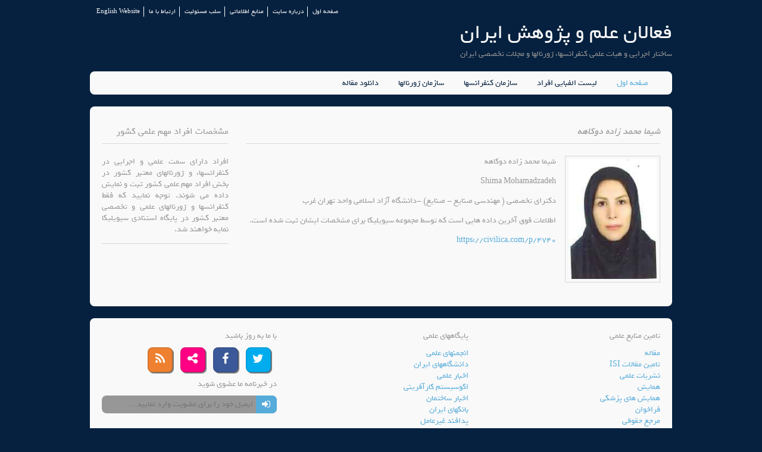

--- FILE ---
content_type: text/css
request_url: https://sakhtar.com/static/styles/framework.css
body_size: 848
content:
@charset "utf-8";


html{overflow-y:scroll;}
body{margin:0; padding:0; font-size:14px; line-height:1.4em;}

.bold{font-weight:bold;}
.center{text-align:center;}
.right{text-align:right;}
.justify{text-align:justify;}
.uppercase{text-transform:uppercase;}
.hidden{display:none;}
.nospace{margin:0; padding:0; list-style:none;}
.borderedbox{padding:5px; border:1px solid;}

.clear, .group{display:block;}
.clear::before, .clear::after, .group::before, .group::after{display:table; content:"";}
.clear, .clear::after, .group, .group::after{clear:both;}

a{outline:none; text-decoration:none;}

.fl_left, .imgl{float:left;}
.fl_right, .imgr{float:right;}

img{width:auto; max-width:100%; height:auto; margin:0; padding:0; border:none; line-height:normal; vertical-align:middle; box-sizing:border-box;}
.imgl{margin:0 15px 10px 0; clear:left;}
.imgr{margin:0 0 10px 15px; clear:right;}


/* Fonts
--------------------------------------------------------------------------------------------------------------- */
body, h1, h2, h3, h4, h5, h6, .heading{font-family: WebYekan, Georgia, "Times New Roman", Times, serif;}


/* Forms
--------------------------------------------------------------------------------------------------------------- */
form, fieldset, legend{margin:0; padding:0; border:none;}
legend{display:none;}
label, input, textarea, select{display:block; resize:none; outline:none; color:inherit; font-size:inherit; font-family:inherit; box-sizing:border-box;}
label{margin-bottom:5px;}


/* Generalise
--------------------------------------------------------------------------------------------------------------- */
h1, h2, h3, h4, h5, h6, .heading{display:block; margin:0 0 20px 0; font-size:16px; line-height:normal; font-weight:normal; font-style:normal;}

address{font-style:normal; font-weight:normal;}
hr{display:block; width:100%; height:1px; border:solid; border-width:1px 0 0 0;}

.wrapper{display:block; margin:0 auto 20px; text-align:right; word-wrap:break-word;}
.rounded, #topbar, #header, #mainav, #slider, .container, #footer, #copyright{display:block; width:100%; box-sizing:border-box;}
.rounded{margin:0; padding:10px;}


/* HTML 5 Overrides
--------------------------------------------------------------------------------------------------------------- */
address, article, aside, figcaption, figure, footer, header, main, nav, section{display:block; margin:0; padding:0;}


/* Grid
--------------------------------------------------------------------------------------------------------------- */
.one_half, .one_third, .two_third, .one_quarter, .two_quarter, .three_quarter{display:inline-block; float:right; margin:0 3.06748466257669% 0 0 ; list-style:none; box-sizing:border-box;}

.first{margin-right:0; clear:right;}

.one_quarter{width:22.69938650306748%;}
.one_third{width:31.28834355828221%;}
.one_half, .two_quarter{width:48.46625766871166%;}
.two_third{width:65.6441717791411%;}
.three_quarter{width:74.23312883435584%;}


/* Spacing
--------------------------------------------------------------------------------------------------------------- */
.btmspace-10{margin-bottom:10px;}
.btmspace-15{margin-bottom:15px;}
.btmspace-30{margin-bottom:30px;}
.btmspace-50{margin-bottom:50px;}

.pright-10{margin-left:10px;}

--- FILE ---
content_type: text/javascript
request_url: https://sakhtar.com/static/scripts/jquery.mobilemenu.js
body_size: 212
content:
// Mobile Menu based on:
// "Convert a Menu to a Dropdown for Small Screens" from Chris Collier - http://css-tricks.com/convert-menu-to-dropdown/
// "Submenu's with a dash" Daryn St. Pierre - http://jsfiddle.net/bloqhead/Kq43X/

$('<form action="#"><select /></form>').appendTo("#mainav");$("<option />",{selected:"selected",value:"",text:"انتخاب کنید"}).appendTo("#mainav select");$("#mainav a").each(function(){var e=$(this);if($(e).parents("ul ul ul").length>=1){$("<option />",{value:e.attr("href"),text:"- - - "+e.text()}).appendTo("#mainav select")}else if($(e).parents("ul ul").length>=1){$("<option />",{value:e.attr("href"),text:"- - "+e.text()}).appendTo("#mainav select")}else if($(e).parents("ul").length>=1){$("<option />",{value:e.attr("href"),text:"- "+e.text()}).appendTo("#mainav select")}else{$("<option />",{value:e.attr("href"),text:e.text()}).appendTo("#mainav select")}});$("#mainav select").change(function(){if($(this).find("option:selected").val()!=="#"){window.location=$(this).find("option:selected").val()}})